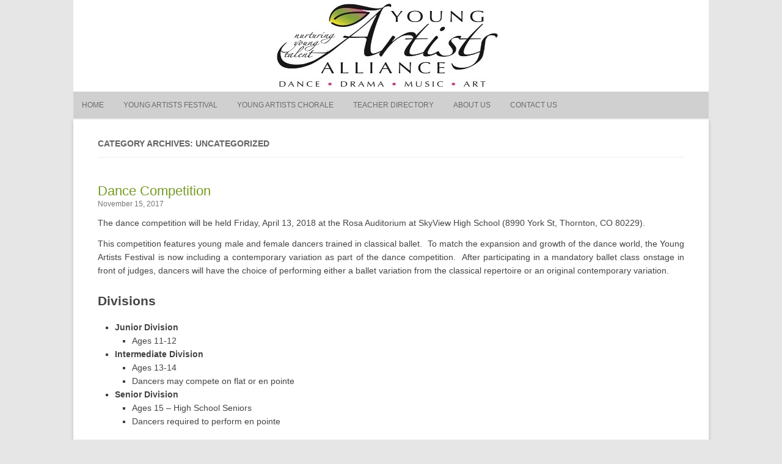

--- FILE ---
content_type: text/html; charset=UTF-8
request_url: https://youngartistsalliance.com/category/uncategorized/
body_size: 10430
content:
<!DOCTYPE html>
<!--[if IE 7]>
<html class="ie ie7" lang="en-US">
<![endif]-->
<!--[if IE 8]>
<html class="ie ie8" lang="en-US">
<![endif]-->
<!--[if !(IE 7) | !(IE 8)  ]><!-->
<html lang="en-US">
<!--<![endif]-->
	<head>
		<meta charset="UTF-8" />
		<meta name="viewport" content="width=device-width" />
		<link rel="profile" href="http://gmpg.org/xfn/11" />
		<link rel="pingback" href="https://youngartistsalliance.com/xmlrpc.php" />
		<!--[if lt IE 9]>
		<script src="https://youngartistsalliance.com/wp-content/themes/rcg-forest/inc/html5.js" type="text/javascript"></script>
		<![endif]-->
		<title>Uncategorized &#8211; Young Artists Alliance</title>
<meta name='robots' content='max-image-preview:large' />
<link rel="alternate" type="application/rss+xml" title="Young Artists Alliance &raquo; Feed" href="https://youngartistsalliance.com/feed/" />
<link rel="alternate" type="application/rss+xml" title="Young Artists Alliance &raquo; Comments Feed" href="https://youngartistsalliance.com/comments/feed/" />
<link rel="alternate" type="text/calendar" title="Young Artists Alliance &raquo; iCal Feed" href="https://youngartistsalliance.com/events/?ical=1" />
<link rel="alternate" type="application/rss+xml" title="Young Artists Alliance &raquo; Uncategorized Category Feed" href="https://youngartistsalliance.com/category/uncategorized/feed/" />
<style id='wp-img-auto-sizes-contain-inline-css' type='text/css'>
img:is([sizes=auto i],[sizes^="auto," i]){contain-intrinsic-size:3000px 1500px}
/*# sourceURL=wp-img-auto-sizes-contain-inline-css */
</style>
<style id='wp-emoji-styles-inline-css' type='text/css'>

	img.wp-smiley, img.emoji {
		display: inline !important;
		border: none !important;
		box-shadow: none !important;
		height: 1em !important;
		width: 1em !important;
		margin: 0 0.07em !important;
		vertical-align: -0.1em !important;
		background: none !important;
		padding: 0 !important;
	}
/*# sourceURL=wp-emoji-styles-inline-css */
</style>
<link rel='stylesheet' id='wp-block-library-css' href='https://youngartistsalliance.com/wp-includes/css/dist/block-library/style.min.css?ver=6.9' type='text/css' media='all' />
<style id='global-styles-inline-css' type='text/css'>
:root{--wp--preset--aspect-ratio--square: 1;--wp--preset--aspect-ratio--4-3: 4/3;--wp--preset--aspect-ratio--3-4: 3/4;--wp--preset--aspect-ratio--3-2: 3/2;--wp--preset--aspect-ratio--2-3: 2/3;--wp--preset--aspect-ratio--16-9: 16/9;--wp--preset--aspect-ratio--9-16: 9/16;--wp--preset--color--black: #000000;--wp--preset--color--cyan-bluish-gray: #abb8c3;--wp--preset--color--white: #ffffff;--wp--preset--color--pale-pink: #f78da7;--wp--preset--color--vivid-red: #cf2e2e;--wp--preset--color--luminous-vivid-orange: #ff6900;--wp--preset--color--luminous-vivid-amber: #fcb900;--wp--preset--color--light-green-cyan: #7bdcb5;--wp--preset--color--vivid-green-cyan: #00d084;--wp--preset--color--pale-cyan-blue: #8ed1fc;--wp--preset--color--vivid-cyan-blue: #0693e3;--wp--preset--color--vivid-purple: #9b51e0;--wp--preset--gradient--vivid-cyan-blue-to-vivid-purple: linear-gradient(135deg,rgb(6,147,227) 0%,rgb(155,81,224) 100%);--wp--preset--gradient--light-green-cyan-to-vivid-green-cyan: linear-gradient(135deg,rgb(122,220,180) 0%,rgb(0,208,130) 100%);--wp--preset--gradient--luminous-vivid-amber-to-luminous-vivid-orange: linear-gradient(135deg,rgb(252,185,0) 0%,rgb(255,105,0) 100%);--wp--preset--gradient--luminous-vivid-orange-to-vivid-red: linear-gradient(135deg,rgb(255,105,0) 0%,rgb(207,46,46) 100%);--wp--preset--gradient--very-light-gray-to-cyan-bluish-gray: linear-gradient(135deg,rgb(238,238,238) 0%,rgb(169,184,195) 100%);--wp--preset--gradient--cool-to-warm-spectrum: linear-gradient(135deg,rgb(74,234,220) 0%,rgb(151,120,209) 20%,rgb(207,42,186) 40%,rgb(238,44,130) 60%,rgb(251,105,98) 80%,rgb(254,248,76) 100%);--wp--preset--gradient--blush-light-purple: linear-gradient(135deg,rgb(255,206,236) 0%,rgb(152,150,240) 100%);--wp--preset--gradient--blush-bordeaux: linear-gradient(135deg,rgb(254,205,165) 0%,rgb(254,45,45) 50%,rgb(107,0,62) 100%);--wp--preset--gradient--luminous-dusk: linear-gradient(135deg,rgb(255,203,112) 0%,rgb(199,81,192) 50%,rgb(65,88,208) 100%);--wp--preset--gradient--pale-ocean: linear-gradient(135deg,rgb(255,245,203) 0%,rgb(182,227,212) 50%,rgb(51,167,181) 100%);--wp--preset--gradient--electric-grass: linear-gradient(135deg,rgb(202,248,128) 0%,rgb(113,206,126) 100%);--wp--preset--gradient--midnight: linear-gradient(135deg,rgb(2,3,129) 0%,rgb(40,116,252) 100%);--wp--preset--font-size--small: 13px;--wp--preset--font-size--medium: 20px;--wp--preset--font-size--large: 36px;--wp--preset--font-size--x-large: 42px;--wp--preset--spacing--20: 0.44rem;--wp--preset--spacing--30: 0.67rem;--wp--preset--spacing--40: 1rem;--wp--preset--spacing--50: 1.5rem;--wp--preset--spacing--60: 2.25rem;--wp--preset--spacing--70: 3.38rem;--wp--preset--spacing--80: 5.06rem;--wp--preset--shadow--natural: 6px 6px 9px rgba(0, 0, 0, 0.2);--wp--preset--shadow--deep: 12px 12px 50px rgba(0, 0, 0, 0.4);--wp--preset--shadow--sharp: 6px 6px 0px rgba(0, 0, 0, 0.2);--wp--preset--shadow--outlined: 6px 6px 0px -3px rgb(255, 255, 255), 6px 6px rgb(0, 0, 0);--wp--preset--shadow--crisp: 6px 6px 0px rgb(0, 0, 0);}:where(.is-layout-flex){gap: 0.5em;}:where(.is-layout-grid){gap: 0.5em;}body .is-layout-flex{display: flex;}.is-layout-flex{flex-wrap: wrap;align-items: center;}.is-layout-flex > :is(*, div){margin: 0;}body .is-layout-grid{display: grid;}.is-layout-grid > :is(*, div){margin: 0;}:where(.wp-block-columns.is-layout-flex){gap: 2em;}:where(.wp-block-columns.is-layout-grid){gap: 2em;}:where(.wp-block-post-template.is-layout-flex){gap: 1.25em;}:where(.wp-block-post-template.is-layout-grid){gap: 1.25em;}.has-black-color{color: var(--wp--preset--color--black) !important;}.has-cyan-bluish-gray-color{color: var(--wp--preset--color--cyan-bluish-gray) !important;}.has-white-color{color: var(--wp--preset--color--white) !important;}.has-pale-pink-color{color: var(--wp--preset--color--pale-pink) !important;}.has-vivid-red-color{color: var(--wp--preset--color--vivid-red) !important;}.has-luminous-vivid-orange-color{color: var(--wp--preset--color--luminous-vivid-orange) !important;}.has-luminous-vivid-amber-color{color: var(--wp--preset--color--luminous-vivid-amber) !important;}.has-light-green-cyan-color{color: var(--wp--preset--color--light-green-cyan) !important;}.has-vivid-green-cyan-color{color: var(--wp--preset--color--vivid-green-cyan) !important;}.has-pale-cyan-blue-color{color: var(--wp--preset--color--pale-cyan-blue) !important;}.has-vivid-cyan-blue-color{color: var(--wp--preset--color--vivid-cyan-blue) !important;}.has-vivid-purple-color{color: var(--wp--preset--color--vivid-purple) !important;}.has-black-background-color{background-color: var(--wp--preset--color--black) !important;}.has-cyan-bluish-gray-background-color{background-color: var(--wp--preset--color--cyan-bluish-gray) !important;}.has-white-background-color{background-color: var(--wp--preset--color--white) !important;}.has-pale-pink-background-color{background-color: var(--wp--preset--color--pale-pink) !important;}.has-vivid-red-background-color{background-color: var(--wp--preset--color--vivid-red) !important;}.has-luminous-vivid-orange-background-color{background-color: var(--wp--preset--color--luminous-vivid-orange) !important;}.has-luminous-vivid-amber-background-color{background-color: var(--wp--preset--color--luminous-vivid-amber) !important;}.has-light-green-cyan-background-color{background-color: var(--wp--preset--color--light-green-cyan) !important;}.has-vivid-green-cyan-background-color{background-color: var(--wp--preset--color--vivid-green-cyan) !important;}.has-pale-cyan-blue-background-color{background-color: var(--wp--preset--color--pale-cyan-blue) !important;}.has-vivid-cyan-blue-background-color{background-color: var(--wp--preset--color--vivid-cyan-blue) !important;}.has-vivid-purple-background-color{background-color: var(--wp--preset--color--vivid-purple) !important;}.has-black-border-color{border-color: var(--wp--preset--color--black) !important;}.has-cyan-bluish-gray-border-color{border-color: var(--wp--preset--color--cyan-bluish-gray) !important;}.has-white-border-color{border-color: var(--wp--preset--color--white) !important;}.has-pale-pink-border-color{border-color: var(--wp--preset--color--pale-pink) !important;}.has-vivid-red-border-color{border-color: var(--wp--preset--color--vivid-red) !important;}.has-luminous-vivid-orange-border-color{border-color: var(--wp--preset--color--luminous-vivid-orange) !important;}.has-luminous-vivid-amber-border-color{border-color: var(--wp--preset--color--luminous-vivid-amber) !important;}.has-light-green-cyan-border-color{border-color: var(--wp--preset--color--light-green-cyan) !important;}.has-vivid-green-cyan-border-color{border-color: var(--wp--preset--color--vivid-green-cyan) !important;}.has-pale-cyan-blue-border-color{border-color: var(--wp--preset--color--pale-cyan-blue) !important;}.has-vivid-cyan-blue-border-color{border-color: var(--wp--preset--color--vivid-cyan-blue) !important;}.has-vivid-purple-border-color{border-color: var(--wp--preset--color--vivid-purple) !important;}.has-vivid-cyan-blue-to-vivid-purple-gradient-background{background: var(--wp--preset--gradient--vivid-cyan-blue-to-vivid-purple) !important;}.has-light-green-cyan-to-vivid-green-cyan-gradient-background{background: var(--wp--preset--gradient--light-green-cyan-to-vivid-green-cyan) !important;}.has-luminous-vivid-amber-to-luminous-vivid-orange-gradient-background{background: var(--wp--preset--gradient--luminous-vivid-amber-to-luminous-vivid-orange) !important;}.has-luminous-vivid-orange-to-vivid-red-gradient-background{background: var(--wp--preset--gradient--luminous-vivid-orange-to-vivid-red) !important;}.has-very-light-gray-to-cyan-bluish-gray-gradient-background{background: var(--wp--preset--gradient--very-light-gray-to-cyan-bluish-gray) !important;}.has-cool-to-warm-spectrum-gradient-background{background: var(--wp--preset--gradient--cool-to-warm-spectrum) !important;}.has-blush-light-purple-gradient-background{background: var(--wp--preset--gradient--blush-light-purple) !important;}.has-blush-bordeaux-gradient-background{background: var(--wp--preset--gradient--blush-bordeaux) !important;}.has-luminous-dusk-gradient-background{background: var(--wp--preset--gradient--luminous-dusk) !important;}.has-pale-ocean-gradient-background{background: var(--wp--preset--gradient--pale-ocean) !important;}.has-electric-grass-gradient-background{background: var(--wp--preset--gradient--electric-grass) !important;}.has-midnight-gradient-background{background: var(--wp--preset--gradient--midnight) !important;}.has-small-font-size{font-size: var(--wp--preset--font-size--small) !important;}.has-medium-font-size{font-size: var(--wp--preset--font-size--medium) !important;}.has-large-font-size{font-size: var(--wp--preset--font-size--large) !important;}.has-x-large-font-size{font-size: var(--wp--preset--font-size--x-large) !important;}
/*# sourceURL=global-styles-inline-css */
</style>

<style id='classic-theme-styles-inline-css' type='text/css'>
/*! This file is auto-generated */
.wp-block-button__link{color:#fff;background-color:#32373c;border-radius:9999px;box-shadow:none;text-decoration:none;padding:calc(.667em + 2px) calc(1.333em + 2px);font-size:1.125em}.wp-block-file__button{background:#32373c;color:#fff;text-decoration:none}
/*# sourceURL=/wp-includes/css/classic-themes.min.css */
</style>
<link rel='stylesheet' id='rcg-forest-style-css' href='https://youngartistsalliance.com/wp-content/themes/rcg-forest/style.css?ver=2.3.0' type='text/css' media='all' />
<link rel="https://api.w.org/" href="https://youngartistsalliance.com/wp-json/" /><link rel="alternate" title="JSON" type="application/json" href="https://youngartistsalliance.com/wp-json/wp/v2/categories/1" /><link rel="EditURI" type="application/rsd+xml" title="RSD" href="https://youngartistsalliance.com/xmlrpc.php?rsd" />
<meta name="generator" content="WordPress 6.9" />
<meta name="tec-api-version" content="v1"><meta name="tec-api-origin" content="https://youngartistsalliance.com"><link rel="alternate" href="https://youngartistsalliance.com/wp-json/tribe/events/v1/" />	<style type="text/css">
					.site-top1 {
				position: absolute !important;
				clip: rect(1px 1px 1px 1px);
				clip: rect(1px, 1px, 1px, 1px);
			}
			</style>
	<link rel="icon" href="https://youngartistsalliance.com/wp-content/uploads/2022/01/yaa-150x150.jpg" sizes="32x32" />
<link rel="icon" href="https://youngartistsalliance.com/wp-content/uploads/2022/01/yaa-200x200.jpg" sizes="192x192" />
<link rel="apple-touch-icon" href="https://youngartistsalliance.com/wp-content/uploads/2022/01/yaa-200x200.jpg" />
<meta name="msapplication-TileImage" content="https://youngartistsalliance.com/wp-content/uploads/2022/01/yaa-300x300.jpg" />
	</head>
	<body class="archive category category-uncategorized category-1 wp-theme-rcg-forest tribe-no-js full-width">
				<div id="global" class="hfeed base">
			<div id="top1" class="site-top1">
				<div class="site-top-center">
					<header id="titlehead" class="site-header" role="banner">
						<h1 class="site-title"><a href="https://youngartistsalliance.com/" title="Young Artists Alliance" rel="home">Young Artists Alliance</a></h1>
						<h2 class="site-description">Nurturing Young Talent</h2>
					</header>
				<form role="search" method="get" id="searchform" class="searchform" action="https://youngartistsalliance.com/">
				<div>
					<label class="screen-reader-text" for="s">Search for:</label>
					<input type="text" value="" name="s" id="s" />
					<input type="submit" id="searchsubmit" value="Search" />
				</div>
			</form>			</div>
		</div>
		<div id="top2" class="site-top2">
			<header id="masthead" class="site-header">
									<div class="header-image">
						<a href="https://youngartistsalliance.com/"><img src="https://youngartistsalliance.com/wp-content/uploads/2013/08/cropped-YAAheaderImage51.jpg" class="header-image" width="1040" height="150" alt="Young Artists Alliance" /></a>
					</div>
								<nav id="site-navigation" class="main-navigation" role="navigation">
					<h3 class="menu-toggle">Menu</h3>
					<a class="assistive-text" href="#content" title="Skip to content">Skip to content</a>
					<div class="menu-young-artists-alliance-container"><ul id="menu-young-artists-alliance" class="nav-menu"><li id="menu-item-110" class="menu-item menu-item-type-post_type menu-item-object-page menu-item-home menu-item-110"><a href="https://youngartistsalliance.com/">Home</a></li>
<li id="menu-item-121" class="menu-item menu-item-type-custom menu-item-object-custom menu-item-has-children menu-item-121"><a>Young Artists Festival</a>
<ul class="sub-menu">
	<li id="menu-item-1608" class="menu-item menu-item-type-post_type menu-item-object-page menu-item-1608"><a href="https://youngartistsalliance.com/program-overview-schedule/">Overview &#038; Schedule</a></li>
	<li id="menu-item-2302" class="menu-item menu-item-type-post_type menu-item-object-page menu-item-2302"><a href="https://youngartistsalliance.com/2023-strings-competition/">2024 Vocal Competition</a></li>
	<li id="menu-item-96" class="menu-item menu-item-type-post_type menu-item-object-page menu-item-96"><a href="https://youngartistsalliance.com/senior-scholarship/">Senior Scholarship</a></li>
	<li id="menu-item-1064" class="menu-item menu-item-type-post_type menu-item-object-page menu-item-1064"><a href="https://youngartistsalliance.com/past-results/">Past Results</a></li>
</ul>
</li>
<li id="menu-item-97" class="menu-item menu-item-type-post_type menu-item-object-page menu-item-97"><a href="https://youngartistsalliance.com/young-artists-chorale/">Young Artists Chorale</a></li>
<li id="menu-item-83" class="menu-item menu-item-type-post_type menu-item-object-page menu-item-83"><a href="https://youngartistsalliance.com/teacher-directory/">Teacher Directory</a></li>
<li id="menu-item-120" class="menu-item menu-item-type-post_type menu-item-object-page menu-item-120"><a href="https://youngartistsalliance.com/about-us/">About Us</a></li>
<li id="menu-item-1278" class="menu-item menu-item-type-post_type menu-item-object-page menu-item-1278"><a href="https://youngartistsalliance.com/contact-us/">Contact Us</a></li>
</ul></div>				</nav>
			</header>
		</div>
		<div id="page" class="site">
			<div id="main" class="wrapper">
<div id="primary" class="site-content">
	<div id="content" role="main">
					<header class="archive-header">
				<h1 class="archive-title">
					Category Archives: Uncategorized				</h1>
							</header>
			<article id="post-1466" class="post-1466 post type-post status-publish format-standard hentry category-uncategorized">
	<header class="entry-header">
						<a href="https://youngartistsalliance.com/" title="Permalink to Dance Competition" rel="bookmark" class="post-thumbnail"></a>
						<h1 class="entry-title">
				<a href="https://youngartistsalliance.com/" title="Permalink to Dance Competition" rel="bookmark">Dance Competition</a>
			</h1>
				<h2 class="entry-date"><a href="https://youngartistsalliance.com/" title="3:44 am" rel="bookmark"><time class="entry-date" datetime="2017-11-15T03:44:31+00:00">November 15, 2017</time></a></h2>
	</header>
			<div class="entry-content">
			<p>The dance competition will be held Friday, April 13, 2018 at the Rosa Auditorium at SkyView High School (8990 York St, Thornton, CO 80229).</p>
<p>This competition features young male and female dancers trained in classical ballet.  To match the expansion and growth of the dance world, the Young Artists Festival is now including a contemporary variation as part of the dance competition.  After participating in a mandatory ballet class onstage in front of judges, dancers will have the choice of performing either a ballet variation from the classical repertoire or an original contemporary variation.</p>
<h1>Divisions</h1>
<ul>
<li><strong>Junior Division</strong>
<ul>
<li>Ages 11-12</li>
</ul>
</li>
<li><strong>Intermediate Division </strong>
<ul>
<li>Ages 13-14</li>
<li>Dancers may compete on flat or en pointe</li>
</ul>
</li>
<li><strong>Senior Division </strong>
<ul>
<li>Ages 15 &#8211; High School Seniors</li>
<li>Dancers required to perform en pointe</li>
</ul>
</li>
</ul>
<p>*Divisions are determined by the student’s age as of March 16, 2018</p>
<p>*Festival administrators may combine or add divisions as they deem appropriate</p>
<h1><b>Auditions</b></h1>
<p>All new dancers are required to attend a mandatory audition. Previous festival competitors are invited to participate in the audition process but are not required to attend. Auditions will be held at Kim Robards Dance, 9990 E. Colfax Avenue in Aurora (date TBD).  All dancers must report at 2:45 pm for general instructions and warm-up.  Junior Division students will audition first, Intermediate Division students second, and Senior Division students will be last.  Each dancer may present only one variation, either ballet or contemporary.</p>
<p>Dancers must bring two CDs with music for their variation (recorded alone on the CD and cued to the beginning of the piece).</p>
<p>Students who are not prepared or do not comply with the criteria will be disqualified.  Participation in the competition will be limited and will depend on performance quality and adherence to the requirements.</p>
<h1>Ballet Requirements</h1>
<p>Dancers must participate in a one-hour ballet master class and perform a classical ballet variation from the below list.</p>
<p>Dancers who competed in previous years must perform a different choreographic variation to participate in the 2018 festival.</p>
<h3>Female Dancers</h3>
<p>All female dancers must wear a black leotard, pink tights, shoes, and hair in a bun. No costumes are permitted (including head pieces, tutus, decorated leotards).  When performing their variation, dancers may choose to wear black tights and/or a ballet skirt.  Female dancers will choose and perform one of the variations from the appropriate category in the table below.</p>
<table style="height: 776px;" border="1" width="663" cellpadding="1">
<tbody>
<tr>
<th>Division</th>
<th>Variation Choices</th>
</tr>
<tr>
<td style="text-align: left;">Junior+<br />
(ages 11-12)</td>
<td>
<p style="text-align: left;">Giselle: Peasant Pas Female Variation<br />
La Bayadere: Act III, 3rd Shade Variation 1 or 3<br />
Raymonda: Variation 1<br />
Coppelia: Act III variation<br />
Le Corsaire: Pas De Trois, 3rd female Variation</p>
<p style="text-align: left;">Female Variation from Grand Pas Classique</p>
<p style="text-align: left;">Don Quixote: Cupid Variation</p>
</td>
</tr>
<tr>
<td>Intermediate flat+<br />
(ages 13-14)</td>
<td>Swan Lake: Black Swan Variation<br />
Harlequinade: Female Variation<br />
Paquita: Jumping Girl Variation<br />
Pas de Quatre: Cerrito Variation<br />
La Sylphide: 2nd VariationDiana and Acteon: Diana&#8217;s Variation<br />
<span style="line-height: 1.6; font-family: inherit; font-size: inherit;">Nutcracker: Ballerina Doll Variation  </span>Le Corsaire: Odalisque Variation</td>
</tr>
<tr>
<td>Intermediate Division en pointe*<br />
(ages 13-14)</td>
<td>Talisman: Talisman female Variation</p>
<p>Coppelia Act 1 Variation<br />
Sleeping Beauty: Blue Bird Variation<br />
Le Corsaire: Medora Variation<br />
Satanella: Female Variation<br />
Nutcracker: Sugar Plum Variation<br />
Sleeping Beauty: Act 1,Candide Fairy Variation</p>
<p>Don Quixote: Kitri Variation Act 1</p>
<p>&nbsp;</td>
</tr>
<tr>
<td>Senior Division*<br />
(ages 15-high school senior)</td>
<td>La Esmerelda: La Esmerelda female Variation<br />
Swan Lake: Act I, Pas de Trois, 2nd Variation<br />
Don Quixote, Kitri Variation Act III<br />
Raymonda: Raymonda Variation Act IIPaquita female principle Variation<br />
Sleeping Beauty: Aurora Act III VariationLe Corsaire: Gulnare Variation</td>
</tr>
</tbody>
</table>
<p class="meta">+these divisions will perform their variation in technique shoes</p>
<p>*these divisions will perform their variation en pointe</p>
<p>&nbsp;</p>
<h3>Male Dancers</h3>
<p>All male dancers must wear a white T-shirt with sleeves, black tights, and black ballet slippers.</p>
<table style="height: 291px;" border="1" width="667" cellpadding="1">
<tbody>
<tr>
<th>Division</th>
<th>Variation Choices</th>
</tr>
<tr>
<td>Junior<br />
(ages 11-12)</td>
<td>Napoli: Act III, 1st Male Variation<br />
Sleeping Beauty: Prince Variation<br />
Coppelia: Franz&#8217;s VariationSwan Lake: Act III, Siegfried&#8217;s Variation</td>
</tr>
<tr>
<td>Intermediate and Senior Division<br />
(ages 13-high school senior)</td>
<td>Swan Lake: Act III, Siegfried&#8217;s Variation<br />
Grand Pas Classique: Male Variation<br />
Paquita: Male VariationNutcracker: Cavalier variation<br />
Le Corsaire: Male VariationSleeping Beauty: Act III, Blue Bird VariationFlames of Paris: Male Variation</td>
</tr>
</tbody>
</table>
<p>Dancers must bring two CDs with music for their variation (recorded alone on the CD and cued to the beginning of the piece).</p>
<p><b>IMPORTANT</b> &#8211; Only classical choreography from Bolshoi, Kirov, Royal Ballet, New York City Ballet, American Ballet Theatre or San Francisco Ballet CDs will be accepted. Original or interpretive choreography will be automatically disqualified.</p>
<h1>Ballet Competition</h1>
<p>Dancers will perform their variations for a panel of judges on Friday April 13 at Rosa Auditorium at Skyview High School (8990 York St, Thornton, CO 80229).  Dancers will be judged based on master class participation (50%) and the performance of the variation (50%). Both the master class and the variation will be judged using the following criteria:</p>
<ul>
<li>correct use of articulation and turnout</li>
<li>control and strength in movements</li>
<li>correct position and alignment</li>
<li>correct use of extension</li>
<li>port de bras with head movement</li>
<li>quality of jumps</li>
<li>overall appearance</li>
<li>accuracy in starting and ending positions</li>
<li>expression and confidence</li>
<li>musicality</li>
</ul>
<p>Parents are welcome to attend the variation portion of the competition.  Directions and exact times will be provided after registration.</p>
<p>Judges will select award winners to perform at the Final Concert and Awards Ceremony on April 14 at 6:30 pm in the Rosa Auditorium at Skyview High School.</p>
<h1>Contemporary Requirements</h1>
<p>Contemporary dancers who have not previously competed in TASHCO must attend a mandatory audition at Kim Robards Dance, 9990 E Colfax Avenue in Aurora (date TBD). Returning dancers are welcome to attend for critique from Catherine Board.</p>
<p>Dancers will participate in a one-hour ballet master class and perform a contemporary variation of their choosing.  Variations should be under 2.5 minutes and demonstrate the participant’s strength as a contemporary performer.  Dancers are encouraged to feature any dance element they value as a performer.  Selected music must contain appropriate lyrics.</p>
<p>Black leotards and pink tights must be worn for the ballet class.  Contemporary dancers have the option of wearing black tights for their variation.  Dancers may wear a ballet skirt when performing their variation in the competition and in the final concert. Contemporary or ballet dance shoes will be accepted.  Jazz shoes or sneakers are not allowed.</p>
<p>Dancers must bring two CD’s with music for their variation (recorded alone on the CD and cued to the beginning of the piece).</p>
<h1>Contemporary Competition</h1>
<p>Dancers will perform their contemporary variations for a panel of judges on Friday April 13 at Rosa Auditorium at Skyview High School (8990 York St, Thornton, CO 80229).  Dancers will be judged on their master class participation (50%) and their contemporary variation (50%).  Judging will include these categories:</p>
<ul>
<li>quality of contemporary choreography</li>
<li>correct position and alignment</li>
<li>correct use of extension</li>
<li>arm control with head and body movement</li>
<li>quality of jumps</li>
<li>overall appearance</li>
<li>accuracy in starting and ending positions</li>
<li>versatility, expression and confidence</li>
<li>musicality</li>
</ul>
<p>Parents are welcome to attend the variation portion of the competition.  Directions and exact times will be provided after registration.</p>
<p>Judges will select award winners to perform at the Final Concert and Awards Ceremony on April 14 at 6:30 pm in the Rosa Auditorium at Skyview High School.</p>
<h1>Awards</h1>
<table border="1" cellpadding="1">
<tbody>
<tr>
<th></th>
<th>Senior</th>
<th>Intermediate</th>
<th>Junior</th>
</tr>
<tr>
<td>1st Place</td>
<td>$400</td>
<td>$200</td>
<td>$100</td>
</tr>
<tr>
<td>2nd Place</td>
<td>$200</td>
<td>$100</td>
<td>$75</td>
</tr>
<tr>
<td>3rd Place</td>
<td>$100</td>
<td>$75</td>
<td>$50</td>
</tr>
</tbody>
</table>
<p>*Scholarships will be considered for both dance forms.</p>
<h1>Dance Schedule</h1>
<table border="1" cellpadding="1">
<tbody>
<tr>
<th>Date</th>
<th>Event</th>
<th>Time</th>
</tr>
<tr>
<td>March 4</td>
<td>Entry Deadline</td>
<td>12 midnight</td>
</tr>
<tr>
<td>March 11</td>
<td>Auditions &#8211; All Students &#8211; Kim Robards Dance<br />
*All new dancers are required to audition</td>
<td>3:00-5:00 pm</td>
</tr>
<tr>
<td>April 8</td>
<td>Competition Rosa Auditorium (8990 York Street, Thornton)</td>
<td>9:30 am</td>
</tr>
<tr>
<td>April 8</td>
<td>Warm-up &amp; Rehearsal &#8211; Rosa Auditorium</td>
<td>5:30 pm</td>
</tr>
<tr>
<td>April 8</td>
<td>Final Concert and Awards Ceremony &#8211; Rosa Auditorium</td>
<td>6:30 pm</td>
</tr>
</tbody>
</table>
<p>&nbsp;</p>
<p>For all events, students should arrive 15 minutes prior to the scheduled time.</p>
<p>Questions should be directed to Rosalie Keith at <a href="mailto:youngartistsalliance@comcast.net">youngartistsalliance@comcast.net</a>  or Catherine Board, Ballet Coordinator at <a id="yui_3_13_0_ym1_1_1388428650909_5392" href="mailto:CatherineBoard421@gmail.com" target="_blank" rel="nofollow noopener">CatherineBoard421@gmail.com</a>.</p>
<h1>Register</h1>
<p>The registration deadline is March 3, 2018 ($30).  Late registration will be available through March 7th ($40).  Please take time to go through the following checklist to make sure that you have all the information you need prior to registering.</p>
<table border="0" cellpadding="10">
<tbody>
<tr>
<td valign="top"><input type="checkbox" /></td>
<td></td>
<td>Verify your competition(s) performance selections. Do they meet the criteria? Check the title and choreographer for spelling accuracy.</td>
</tr>
<tr>
<td valign="top"><input type="checkbox" /></td>
<td></td>
<td>Draft your program bio before you register. You are asked to write a few sentences about your background. Tell about other performing arts areas of study, other interests and hobbies. What are your long-term goals as they relate to the arts?</td>
</tr>
<tr>
<td valign="top"><input type="checkbox" /></td>
<td></td>
<td>Verify your teacher&#8217;s approval for participation. Know his/her phone number and e-mail for verification purposes.</td>
</tr>
<tr>
<td valign="top"><input type="checkbox" /></td>
<td></td>
<td>Decide on your payment method. Have your credit card ready or mail your check to the following address: Young Artists Alliance, P.O. Box 807, Eastlake, CO 80614</td>
</tr>
</tbody>
</table>
<p>&nbsp;</p>
<p><b>IMPORTANT: As you register the first name should be the credit card holder. The second name should be the student.</b></p>
<p>If you can complete the checklist above you are ready to register:</p>
<h1><strong><a href="https://www.eventbrite.com/e/2017-2018-young-artists-festival-registration-37099274930">Register Now!</a></strong></h1>
<p>&nbsp;</p>
<p>&nbsp;</p>
<p>&nbsp;</p>
		</div>
				<footer class="entry-meta">
			Published by <span class="by-author"><span class="author vcard"><a class="url fn n" href="https://youngartistsalliance.com/author/admin/" title="View all posts by admin" rel="author">admin</a></span></span>, in <a href="https://youngartistsalliance.com/category/uncategorized/" >Uncategorized</a>.		</footer>
	</article>
<article id="post-1" class="post-1 post type-post status-publish format-standard hentry category-uncategorized">
	<header class="entry-header">
						<a href="https://youngartistsalliance.com/" title="Permalink to Hello world!" rel="bookmark" class="post-thumbnail"></a>
						<h1 class="entry-title">
				<a href="https://youngartistsalliance.com/" title="Permalink to Hello world!" rel="bookmark">Hello world!</a>
			</h1>
				<h2 class="entry-date"><a href="https://youngartistsalliance.com/" title="5:22 am" rel="bookmark"><time class="entry-date" datetime="2013-08-22T05:22:52+00:00">August 22, 2013</time></a></h2>
	</header>
			<div class="entry-content">
			<p>Welcome to WordPress. This is your first post. Edit or delete it, then start blogging!</p>
		</div>
				<footer class="entry-meta">
			Published by <span class="by-author"><span class="author vcard"><a class="url fn n" href="https://youngartistsalliance.com/author/admin/" title="View all posts by admin" rel="author">admin</a></span></span>, in <a href="https://youngartistsalliance.com/category/uncategorized/" >Uncategorized</a>.				<span class="comments-link">
					<a href="https://youngartistsalliance.com/#comments">1 Reply</a>				</span>
					</footer>
	</article>
	</div>
</div>
				</div>
			</div>
						<footer id="colophon" role="contentinfo">
				<div class="site-info">
									<a href="https://wordpress.org/" title="Semantic Personal Publishing Platform">Proudly powered by WordPress</a>
					|
					<a href="https://rcgoncalves.pt/project/rcg-forest/">Theme RCG Forest</a>
				</div>
			</footer>
		</div>
		<script type="speculationrules">
{"prefetch":[{"source":"document","where":{"and":[{"href_matches":"/*"},{"not":{"href_matches":["/wp-*.php","/wp-admin/*","/wp-content/uploads/*","/wp-content/*","/wp-content/plugins/*","/wp-content/themes/rcg-forest/*","/*\\?(.+)"]}},{"not":{"selector_matches":"a[rel~=\"nofollow\"]"}},{"not":{"selector_matches":".no-prefetch, .no-prefetch a"}}]},"eagerness":"conservative"}]}
</script>
		<script>
		( function ( body ) {
			'use strict';
			body.className = body.className.replace( /\btribe-no-js\b/, 'tribe-js' );
		} )( document.body );
		</script>
		<script> /* <![CDATA[ */var tribe_l10n_datatables = {"aria":{"sort_ascending":": activate to sort column ascending","sort_descending":": activate to sort column descending"},"length_menu":"Show _MENU_ entries","empty_table":"No data available in table","info":"Showing _START_ to _END_ of _TOTAL_ entries","info_empty":"Showing 0 to 0 of 0 entries","info_filtered":"(filtered from _MAX_ total entries)","zero_records":"No matching records found","search":"Search:","all_selected_text":"All items on this page were selected. ","select_all_link":"Select all pages","clear_selection":"Clear Selection.","pagination":{"all":"All","next":"Next","previous":"Previous"},"select":{"rows":{"0":"","_":": Selected %d rows","1":": Selected 1 row"}},"datepicker":{"dayNames":["Sunday","Monday","Tuesday","Wednesday","Thursday","Friday","Saturday"],"dayNamesShort":["Sun","Mon","Tue","Wed","Thu","Fri","Sat"],"dayNamesMin":["S","M","T","W","T","F","S"],"monthNames":["January","February","March","April","May","June","July","August","September","October","November","December"],"monthNamesShort":["January","February","March","April","May","June","July","August","September","October","November","December"],"monthNamesMin":["Jan","Feb","Mar","Apr","May","Jun","Jul","Aug","Sep","Oct","Nov","Dec"],"nextText":"Next","prevText":"Prev","currentText":"Today","closeText":"Done","today":"Today","clear":"Clear"}};/* ]]> */ </script><script type="text/javascript" src="https://youngartistsalliance.com/wp-content/plugins/the-events-calendar/common/build/js/user-agent.js?ver=da75d0bdea6dde3898df" id="tec-user-agent-js"></script>
<script type="text/javascript" src="https://youngartistsalliance.com/wp-content/themes/rcg-forest/inc/navigation.js?ver=2.3.0" id="rcg-forest-navigation-js"></script>
<script id="wp-emoji-settings" type="application/json">
{"baseUrl":"https://s.w.org/images/core/emoji/17.0.2/72x72/","ext":".png","svgUrl":"https://s.w.org/images/core/emoji/17.0.2/svg/","svgExt":".svg","source":{"concatemoji":"https://youngartistsalliance.com/wp-includes/js/wp-emoji-release.min.js?ver=6.9"}}
</script>
<script type="module">
/* <![CDATA[ */
/*! This file is auto-generated */
const a=JSON.parse(document.getElementById("wp-emoji-settings").textContent),o=(window._wpemojiSettings=a,"wpEmojiSettingsSupports"),s=["flag","emoji"];function i(e){try{var t={supportTests:e,timestamp:(new Date).valueOf()};sessionStorage.setItem(o,JSON.stringify(t))}catch(e){}}function c(e,t,n){e.clearRect(0,0,e.canvas.width,e.canvas.height),e.fillText(t,0,0);t=new Uint32Array(e.getImageData(0,0,e.canvas.width,e.canvas.height).data);e.clearRect(0,0,e.canvas.width,e.canvas.height),e.fillText(n,0,0);const a=new Uint32Array(e.getImageData(0,0,e.canvas.width,e.canvas.height).data);return t.every((e,t)=>e===a[t])}function p(e,t){e.clearRect(0,0,e.canvas.width,e.canvas.height),e.fillText(t,0,0);var n=e.getImageData(16,16,1,1);for(let e=0;e<n.data.length;e++)if(0!==n.data[e])return!1;return!0}function u(e,t,n,a){switch(t){case"flag":return n(e,"\ud83c\udff3\ufe0f\u200d\u26a7\ufe0f","\ud83c\udff3\ufe0f\u200b\u26a7\ufe0f")?!1:!n(e,"\ud83c\udde8\ud83c\uddf6","\ud83c\udde8\u200b\ud83c\uddf6")&&!n(e,"\ud83c\udff4\udb40\udc67\udb40\udc62\udb40\udc65\udb40\udc6e\udb40\udc67\udb40\udc7f","\ud83c\udff4\u200b\udb40\udc67\u200b\udb40\udc62\u200b\udb40\udc65\u200b\udb40\udc6e\u200b\udb40\udc67\u200b\udb40\udc7f");case"emoji":return!a(e,"\ud83e\u1fac8")}return!1}function f(e,t,n,a){let r;const o=(r="undefined"!=typeof WorkerGlobalScope&&self instanceof WorkerGlobalScope?new OffscreenCanvas(300,150):document.createElement("canvas")).getContext("2d",{willReadFrequently:!0}),s=(o.textBaseline="top",o.font="600 32px Arial",{});return e.forEach(e=>{s[e]=t(o,e,n,a)}),s}function r(e){var t=document.createElement("script");t.src=e,t.defer=!0,document.head.appendChild(t)}a.supports={everything:!0,everythingExceptFlag:!0},new Promise(t=>{let n=function(){try{var e=JSON.parse(sessionStorage.getItem(o));if("object"==typeof e&&"number"==typeof e.timestamp&&(new Date).valueOf()<e.timestamp+604800&&"object"==typeof e.supportTests)return e.supportTests}catch(e){}return null}();if(!n){if("undefined"!=typeof Worker&&"undefined"!=typeof OffscreenCanvas&&"undefined"!=typeof URL&&URL.createObjectURL&&"undefined"!=typeof Blob)try{var e="postMessage("+f.toString()+"("+[JSON.stringify(s),u.toString(),c.toString(),p.toString()].join(",")+"));",a=new Blob([e],{type:"text/javascript"});const r=new Worker(URL.createObjectURL(a),{name:"wpTestEmojiSupports"});return void(r.onmessage=e=>{i(n=e.data),r.terminate(),t(n)})}catch(e){}i(n=f(s,u,c,p))}t(n)}).then(e=>{for(const n in e)a.supports[n]=e[n],a.supports.everything=a.supports.everything&&a.supports[n],"flag"!==n&&(a.supports.everythingExceptFlag=a.supports.everythingExceptFlag&&a.supports[n]);var t;a.supports.everythingExceptFlag=a.supports.everythingExceptFlag&&!a.supports.flag,a.supports.everything||((t=a.source||{}).concatemoji?r(t.concatemoji):t.wpemoji&&t.twemoji&&(r(t.twemoji),r(t.wpemoji)))});
//# sourceURL=https://youngartistsalliance.com/wp-includes/js/wp-emoji-loader.min.js
/* ]]> */
</script>
	</body>
</html>

